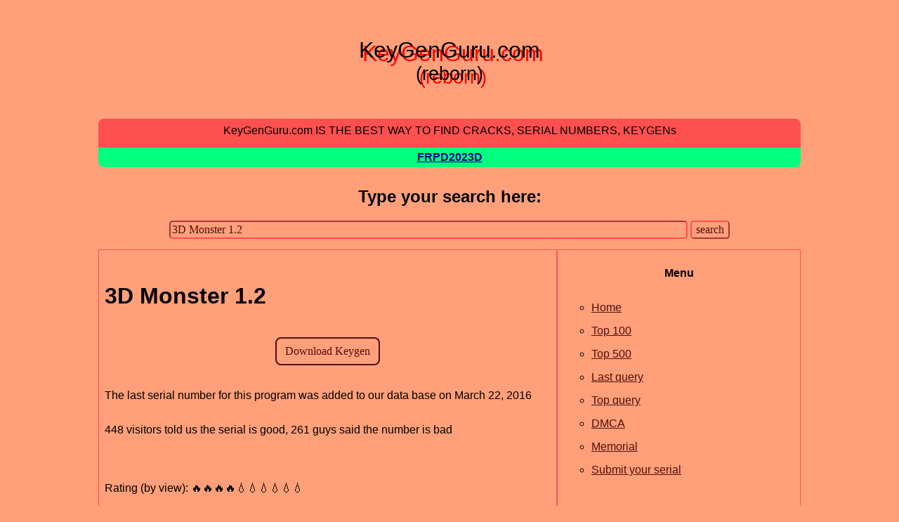

--- FILE ---
content_type: text/html; charset=UTF-8
request_url: https://keygenguru.com/wkl/298229.html
body_size: 2688
content:
<!DOCTYPE html>
<html lang="en">
<head>

<title>3D Monster 1.2 crack serial keygen</title>
<meta name="description" content="Serial key for 3D Monster 1.2 can be found and viewed here. We have the largest serial numbers data base." >
<meta name="keywords" content="3D,Monster,1.2,download,crack,keygen,serial number,serial key, serial key generator, serialz">
<meta name="Robots" content="All"> 
<meta name="Language" content="English">
<META name="y_key" content="d23df824f65012d4">
<meta name="viewport" content="width=device-width, initial-scale=1">
<link rel="shortcut icon" href="/img/fav.ico" type="image/x-icon">
<link rel="manifest" href="/manifest.json">
<link rel="apple-touch-icon" href="/img/logo-152x152.png">
<meta name="apple-mobile-web-app-status-bar" content="LightSalmon">
<meta name="theme-color" content="LightSalmon">
<meta http-equiv='content-language' content='en-gb'>
<script defer src="/js/app.js"></script>
<link rel="canonical" href="https://keygenguru.com/wkl/298229.html" />
<link href="/style.min.css" type="text/css" rel="stylesheet" rel="preload" as="style" />
</head>
<body>
<div align="center">
 <table border="0" cellspacing="0" cellpadding="8" style="max-width: 1000px;">
  <tr>
   <td colspan="2" align="center" style="padding: 0 0 0 0;">
 <h2 class="enjoy-css">KeyGenGuru.com<br><span class="subheader">(reborn)</span></h2>
   </td>
  </tr>
  <tr>
   <td colspan="2" align="center" bgcolor="#FF5050" class="header">
   <font color="#000000">KeyGenGuru.com IS THE BEST WAY TO FIND CRACKS, SERIAL NUMBERS, KEYGENs</font>
   </td>
  </tr>
  <tr>
   <td colspan="2" align="center" class="warn">
    <a href="https://keygen.run/pz/FRPD2023D.html" target="_blank"><font color="DarkBlue"><b>FRPD2023D</b></font></a>
   </td>
  </tr>
  <tr>
   <td colspan="2" align="center" nowrap>
                        <div id="search"><label for="si"><h2>Type your search here:</h2></label>  <form method="post"  action="/search.php">
    <input type="text" id="si" name="search" value="3D Monster 1.2" size="80" class="text">
    <input type="hidden" name="human" value="1">
    <input type="submit" value="search" class="submit">
  </form>
</div>   </td>
  </tr>
  <tr>
  <td valign="top" class="maincell2" align="left">
      <br>
  <div align=left>
    <h1>3D Monster 1.2</h1><br><div style="display: block;" id="dnlbtn">
  <form method="get" action="https://voidcache.ru/d/ac2f9add8b4195s5.html" rel='nofollow' name="get_it_form" id="get_it_form" target="_blank"  onsubmit="$.post( '/d.php', {'data' : 'x37fYTlutXoPREWCtwtRrg==' })" >
    <input type="submit" class="submit btn round10 bcmn" value="Download Keygen">
  </form>
</div>

<br><p>The last serial number for this program was added to our data base on March 22, 2016</p><p>448 visitors told us the serial is good, 261 guys said the number is bad</p><br><p>Rating (by view): &#x1f525;&#x1f525;&#x1f525;&#x1f525;&#x1f4a7;&#x1f4a7;&#x1f4a7;&#x1f4a7;&#x1f4a7;&#x1f4a7; </p><script type="application/ld+json">{"@context":"http:\/\/schema.org","@type":"SoftwareApplication","name":"3D Monster 1.2","operatingSystem":"Windows","offers":{"@type":"Offer","price":0,"priceCurrency":"USD"},"url":"https:\/\/keygenguru.com","datePublished":"","publisher":{"@type":"Organization","name":"KeyGenGuru.com"},"applicationCategory":"Software","downloadUrl":"https:\/\/keygenguru.com\/wkl\/298229.html","softwareVersion":"1.0","aggregateRating":{"@type":"AggregateRating","ratingValue":4,"bestRating":10,"worstRating":1,"ratingCount":"377"},"review":{"@type":"Review","reviewRating":{"@type":"Rating","bestRating":10,"worstRating":1,"ratingValue":4},"itemReviewed":{"@type":"Thing","name":"3D Monster 1.2"},"reviewBody":"Rating 4 of 10 based on 377 votes","author":{"@type":"Person","name":"KeyGenGuru.com"}}}</script><label for="txtcnt">3D Monster 1.2:</label><br><textarea cols=80 rows=10 id="txtcnt" class="sbmt">&#x0272A;&#x0272A;&#x0272A;e&#x0272A; L&#x0272A;D&#x0272A;NG s/n: MSK&#x0272A;&#x0272A;IU1N&#x0272A;505F11&#x0272A;E4F
Name: davy&#x0272A;&#x0272A;&#x0272A;i&#x0272A;z&#x0272A;rd2&#x0272A;&#x0272A;&#x0272A; s&#x0272A;n: MSK1-AQ2F&#x0272A;&#x0272A;1&#x0272A;B511&#x0272A;2B
</textarea><br><br><div class="mobv">Full numbers available only on desktop computers</div>

  <br>If you have your own working serial number for<br>
  3D Monster 1.2<br>
  and you want to share it with public, press "Share my serial" button below.
  <br><br>

  <form method="post" action="/add_data.php" name="add_data_form">
   <input type="hidden" name="soft" value='3D Monster 1.2' >
   <input type="submit" class="submit btn round10 bcmn" value="Share my serial">
  </form>
<br><h2>Related keygens:</h2><br><table class="sr">
<tr>
<td><b>1</b>. <a href='/znu/monster-girl-quest-paradox-1-2-v241-english.html'>Monster Girl Quest: Paradox 1 & 2 (v2.41 & English)</a></td>
</tr>
<tr>
<td><b>2</b>. <a href='/xuc/monster-rancher-1-2-dx.html'>Monster Rancher 1 & 2 DX</a></td>
</tr>
<tr>
<td><b>3</b>. <a href='/efi/substance-designer-11.1.2.4593.html'>Substance Designer 11.1.2.4593</a></td>
</tr>
<tr>
<td><b>4</b>. <a href='/ktk/orx-v0912.html'>ORX (v0.9.1.2)</a></td>
</tr>
<tr>
<td><b>5</b>. <a href='/scz/mortal-kombat-1-2-3-gog.html'>Mortal Kombat 1 2 3 (GOG)</a></td>
</tr>
<tr>
<td><b>6</b>. <a href='/nyi/intelr-hd-graphics-family-microsoft-corporation-wddm-12-drivers.html'>Intel(R) HD Graphics Family (Microsoft Corporation - WDDM 1.2) Drivers</a></td>
</tr>
<tr>
<td><b>7</b>. <a href='/rxm/xyzprinting-3d-scanner-10-other-device-drivers.html'>XYZprinting  3D Scanner 1.0 other device drivers</a></td>
</tr>
</table>
  </div>
  </td>

  <td valign="top" class="maincell1" style="min-width: 200px; max-width: 350px;">
  <p align="center" style="max-width: 330px;">
  <b>Menu</b>
  <ul>
      <li><a href="/">Home</a></li>
      <li><a href="/top.html">Top 100</a></li>
      <li><a href="/top500.html">Top 500</a></li>
      <li><a href="/last.html">Last query</a></li>
      <li><a href="/topq.html">Top query</a></li>
      <li><a href="/dmca.html">DMCA</a></li>
      <li><a href="/memorial.html">Memorial</a></li>
      <li><a href="/add_data.php">Submit your serial</a></li>
  </ul>
  </p>
  <p align="center"><b>Catalog</b></p>
  <p align="center">
        <a href="/catalog/_/1.html" class="b1c b2c">#</a>
        <a href="/catalog/0/1.html" class="b1c b2c">0</a>
        <a href="/catalog/1/1.html" class="b1c b2c">1</a>
        <a href="/catalog/2/1.html" class="b1c b2c">2</a>
        <a href="/catalog/3/1.html" class="b1c b2c">3</a>
        <a href="/catalog/4/1.html" class="b1c b2c">4</a>
        <a href="/catalog/5/1.html" class="b1c b2c">5</a>
        <a href="/catalog/6/1.html" class="b1c b2c">6</a>
        <a href="/catalog/7/1.html" class="b1c b2c">7</a>
        <a href="/catalog/8/1.html" class="b1c b2c">8</a>
        <a href="/catalog/9/1.html" class="b1c b2c">9</a>
        <a href="/catalog/a/1.html" class="b1c b2c">A</a>
        <a href="/catalog/b/1.html" class="b1c b2c">B</a>
        <a href="/catalog/c/1.html" class="b1c b2c">C</a>
        <a href="/catalog/d/1.html" class="b1c b2c">D</a>
        <a href="/catalog/e/1.html" class="b1c b2c">E</a>
        <a href="/catalog/f/1.html" class="b1c b2c">F</a>
        <a href="/catalog/g/1.html" class="b1c b2c">G</a>
        <a href="/catalog/h/1.html" class="b1c b2c">H</a>
        <a href="/catalog/i/1.html" class="b1c b2c">I</a>
        <a href="/catalog/j/1.html" class="b1c b2c">J</a>
        <a href="/catalog/k/1.html" class="b1c b2c">K</a>
        <a href="/catalog/l/1.html" class="b1c b2c">L</a>
        <a href="/catalog/m/1.html" class="b1c b2c">M</a>
        <a href="/catalog/n/1.html" class="b1c b2c">N</a>
        <a href="/catalog/o/1.html" class="b1c b2c">O</a>
        <a href="/catalog/p/1.html" class="b1c b2c">P</a>
        <a href="/catalog/q/1.html" class="b1c b2c">Q</a>
        <a href="/catalog/r/1.html" class="b1c b2c">R</a>
        <a href="/catalog/s/1.html" class="b1c b2c">S</a>
        <a href="/catalog/t/1.html" class="b1c b2c">T</a>
        <a href="/catalog/u/1.html" class="b1c b2c">U</a>
        <a href="/catalog/v/1.html" class="b1c b2c">V</a>
        <a href="/catalog/w/1.html" class="b1c b2c">W</a>
        <a href="/catalog/x/1.html" class="b1c b2c">X</a>
        <a href="/catalog/y/1.html" class="b1c b2c">Y</a>
        <a href="/catalog/z/1.html" class="b1c b2c">Z</a>
  </p>
  <div style="clear: both;"></div>   
     
  <p align="left">
  </p></td>
  </tr>
  <tr>
   <td colspan="2" align="center" nowrap bgcolor="#FF5050" class="footer">
    <font color="#000000">Copyright &copy; KeyGenGuru.com, 2006-2026</font>
   </td>
  </tr>
 </table>
</div>
<script defer src="https://static.cloudflareinsights.com/beacon.min.js/vcd15cbe7772f49c399c6a5babf22c1241717689176015" integrity="sha512-ZpsOmlRQV6y907TI0dKBHq9Md29nnaEIPlkf84rnaERnq6zvWvPUqr2ft8M1aS28oN72PdrCzSjY4U6VaAw1EQ==" data-cf-beacon='{"version":"2024.11.0","token":"fa5e2f3ba62e421db96db3facf150fd4","r":1,"server_timing":{"name":{"cfCacheStatus":true,"cfEdge":true,"cfExtPri":true,"cfL4":true,"cfOrigin":true,"cfSpeedBrain":true},"location_startswith":null}}' crossorigin="anonymous"></script>
</body>
</html>
